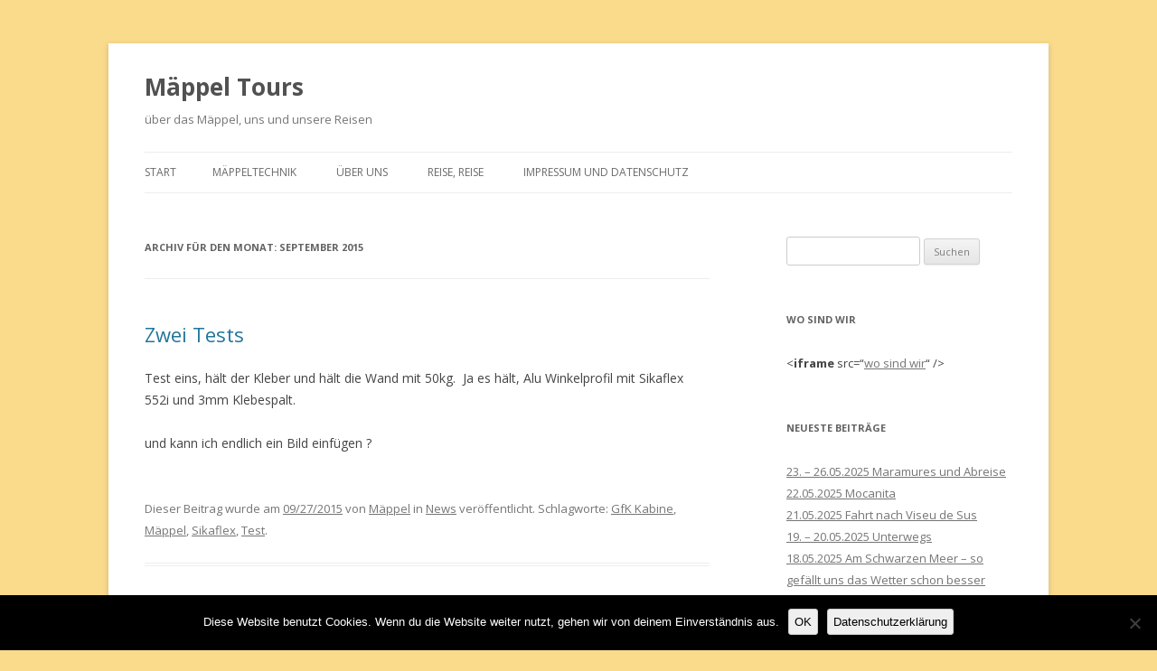

--- FILE ---
content_type: text/html; charset=UTF-8
request_url: https://www.maeppel.de/?m=201509
body_size: 11839
content:
<!DOCTYPE html>
<!--[if IE 7]>
<html class="ie ie7" lang="de">
<![endif]-->
<!--[if IE 8]>
<html class="ie ie8" lang="de">
<![endif]-->
<!--[if !(IE 7) & !(IE 8)]><!-->
<html lang="de">
<!--<![endif]-->
<head>
<meta charset="UTF-8" />
<meta name="viewport" content="width=device-width" />
<title>September | 2015 | Mäppel Tours</title>
<link rel="profile" href="https://gmpg.org/xfn/11" />
<link rel="pingback" href="https://www.maeppel.de/xmlrpc.php">
<!--[if lt IE 9]>
<script src="https://www.maeppel.de/wp-content/themes/twentytwelve/js/html5.js?ver=3.7.0" type="text/javascript"></script>
<![endif]-->
<meta name='robots' content='max-image-preview:large' />
	<style>img:is([sizes="auto" i], [sizes^="auto," i]) { contain-intrinsic-size: 3000px 1500px }</style>
	<link rel='dns-prefetch' href='//www.maeppel.de' />
<link rel='dns-prefetch' href='//fonts.googleapis.com' />
<link href='https://fonts.gstatic.com' crossorigin rel='preconnect' />
<link rel="alternate" type="application/rss+xml" title="Mäppel Tours &raquo; Feed" href="https://www.maeppel.de/?feed=rss2" />
		<!-- This site uses the Google Analytics by MonsterInsights plugin v9.11.1 - Using Analytics tracking - https://www.monsterinsights.com/ -->
		<!-- Note: MonsterInsights is not currently configured on this site. The site owner needs to authenticate with Google Analytics in the MonsterInsights settings panel. -->
					<!-- No tracking code set -->
				<!-- / Google Analytics by MonsterInsights -->
		<script type="text/javascript">
/* <![CDATA[ */
window._wpemojiSettings = {"baseUrl":"https:\/\/s.w.org\/images\/core\/emoji\/16.0.1\/72x72\/","ext":".png","svgUrl":"https:\/\/s.w.org\/images\/core\/emoji\/16.0.1\/svg\/","svgExt":".svg","source":{"concatemoji":"https:\/\/www.maeppel.de\/wp-includes\/js\/wp-emoji-release.min.js?ver=6.8.3"}};
/*! This file is auto-generated */
!function(s,n){var o,i,e;function c(e){try{var t={supportTests:e,timestamp:(new Date).valueOf()};sessionStorage.setItem(o,JSON.stringify(t))}catch(e){}}function p(e,t,n){e.clearRect(0,0,e.canvas.width,e.canvas.height),e.fillText(t,0,0);var t=new Uint32Array(e.getImageData(0,0,e.canvas.width,e.canvas.height).data),a=(e.clearRect(0,0,e.canvas.width,e.canvas.height),e.fillText(n,0,0),new Uint32Array(e.getImageData(0,0,e.canvas.width,e.canvas.height).data));return t.every(function(e,t){return e===a[t]})}function u(e,t){e.clearRect(0,0,e.canvas.width,e.canvas.height),e.fillText(t,0,0);for(var n=e.getImageData(16,16,1,1),a=0;a<n.data.length;a++)if(0!==n.data[a])return!1;return!0}function f(e,t,n,a){switch(t){case"flag":return n(e,"\ud83c\udff3\ufe0f\u200d\u26a7\ufe0f","\ud83c\udff3\ufe0f\u200b\u26a7\ufe0f")?!1:!n(e,"\ud83c\udde8\ud83c\uddf6","\ud83c\udde8\u200b\ud83c\uddf6")&&!n(e,"\ud83c\udff4\udb40\udc67\udb40\udc62\udb40\udc65\udb40\udc6e\udb40\udc67\udb40\udc7f","\ud83c\udff4\u200b\udb40\udc67\u200b\udb40\udc62\u200b\udb40\udc65\u200b\udb40\udc6e\u200b\udb40\udc67\u200b\udb40\udc7f");case"emoji":return!a(e,"\ud83e\udedf")}return!1}function g(e,t,n,a){var r="undefined"!=typeof WorkerGlobalScope&&self instanceof WorkerGlobalScope?new OffscreenCanvas(300,150):s.createElement("canvas"),o=r.getContext("2d",{willReadFrequently:!0}),i=(o.textBaseline="top",o.font="600 32px Arial",{});return e.forEach(function(e){i[e]=t(o,e,n,a)}),i}function t(e){var t=s.createElement("script");t.src=e,t.defer=!0,s.head.appendChild(t)}"undefined"!=typeof Promise&&(o="wpEmojiSettingsSupports",i=["flag","emoji"],n.supports={everything:!0,everythingExceptFlag:!0},e=new Promise(function(e){s.addEventListener("DOMContentLoaded",e,{once:!0})}),new Promise(function(t){var n=function(){try{var e=JSON.parse(sessionStorage.getItem(o));if("object"==typeof e&&"number"==typeof e.timestamp&&(new Date).valueOf()<e.timestamp+604800&&"object"==typeof e.supportTests)return e.supportTests}catch(e){}return null}();if(!n){if("undefined"!=typeof Worker&&"undefined"!=typeof OffscreenCanvas&&"undefined"!=typeof URL&&URL.createObjectURL&&"undefined"!=typeof Blob)try{var e="postMessage("+g.toString()+"("+[JSON.stringify(i),f.toString(),p.toString(),u.toString()].join(",")+"));",a=new Blob([e],{type:"text/javascript"}),r=new Worker(URL.createObjectURL(a),{name:"wpTestEmojiSupports"});return void(r.onmessage=function(e){c(n=e.data),r.terminate(),t(n)})}catch(e){}c(n=g(i,f,p,u))}t(n)}).then(function(e){for(var t in e)n.supports[t]=e[t],n.supports.everything=n.supports.everything&&n.supports[t],"flag"!==t&&(n.supports.everythingExceptFlag=n.supports.everythingExceptFlag&&n.supports[t]);n.supports.everythingExceptFlag=n.supports.everythingExceptFlag&&!n.supports.flag,n.DOMReady=!1,n.readyCallback=function(){n.DOMReady=!0}}).then(function(){return e}).then(function(){var e;n.supports.everything||(n.readyCallback(),(e=n.source||{}).concatemoji?t(e.concatemoji):e.wpemoji&&e.twemoji&&(t(e.twemoji),t(e.wpemoji)))}))}((window,document),window._wpemojiSettings);
/* ]]> */
</script>
<style id='wp-emoji-styles-inline-css' type='text/css'>

	img.wp-smiley, img.emoji {
		display: inline !important;
		border: none !important;
		box-shadow: none !important;
		height: 1em !important;
		width: 1em !important;
		margin: 0 0.07em !important;
		vertical-align: -0.1em !important;
		background: none !important;
		padding: 0 !important;
	}
</style>
<link rel='stylesheet' id='wp-block-library-css' href='https://www.maeppel.de/wp-includes/css/dist/block-library/style.min.css?ver=6.8.3' type='text/css' media='all' />
<style id='wp-block-library-theme-inline-css' type='text/css'>
.wp-block-audio :where(figcaption){color:#555;font-size:13px;text-align:center}.is-dark-theme .wp-block-audio :where(figcaption){color:#ffffffa6}.wp-block-audio{margin:0 0 1em}.wp-block-code{border:1px solid #ccc;border-radius:4px;font-family:Menlo,Consolas,monaco,monospace;padding:.8em 1em}.wp-block-embed :where(figcaption){color:#555;font-size:13px;text-align:center}.is-dark-theme .wp-block-embed :where(figcaption){color:#ffffffa6}.wp-block-embed{margin:0 0 1em}.blocks-gallery-caption{color:#555;font-size:13px;text-align:center}.is-dark-theme .blocks-gallery-caption{color:#ffffffa6}:root :where(.wp-block-image figcaption){color:#555;font-size:13px;text-align:center}.is-dark-theme :root :where(.wp-block-image figcaption){color:#ffffffa6}.wp-block-image{margin:0 0 1em}.wp-block-pullquote{border-bottom:4px solid;border-top:4px solid;color:currentColor;margin-bottom:1.75em}.wp-block-pullquote cite,.wp-block-pullquote footer,.wp-block-pullquote__citation{color:currentColor;font-size:.8125em;font-style:normal;text-transform:uppercase}.wp-block-quote{border-left:.25em solid;margin:0 0 1.75em;padding-left:1em}.wp-block-quote cite,.wp-block-quote footer{color:currentColor;font-size:.8125em;font-style:normal;position:relative}.wp-block-quote:where(.has-text-align-right){border-left:none;border-right:.25em solid;padding-left:0;padding-right:1em}.wp-block-quote:where(.has-text-align-center){border:none;padding-left:0}.wp-block-quote.is-large,.wp-block-quote.is-style-large,.wp-block-quote:where(.is-style-plain){border:none}.wp-block-search .wp-block-search__label{font-weight:700}.wp-block-search__button{border:1px solid #ccc;padding:.375em .625em}:where(.wp-block-group.has-background){padding:1.25em 2.375em}.wp-block-separator.has-css-opacity{opacity:.4}.wp-block-separator{border:none;border-bottom:2px solid;margin-left:auto;margin-right:auto}.wp-block-separator.has-alpha-channel-opacity{opacity:1}.wp-block-separator:not(.is-style-wide):not(.is-style-dots){width:100px}.wp-block-separator.has-background:not(.is-style-dots){border-bottom:none;height:1px}.wp-block-separator.has-background:not(.is-style-wide):not(.is-style-dots){height:2px}.wp-block-table{margin:0 0 1em}.wp-block-table td,.wp-block-table th{word-break:normal}.wp-block-table :where(figcaption){color:#555;font-size:13px;text-align:center}.is-dark-theme .wp-block-table :where(figcaption){color:#ffffffa6}.wp-block-video :where(figcaption){color:#555;font-size:13px;text-align:center}.is-dark-theme .wp-block-video :where(figcaption){color:#ffffffa6}.wp-block-video{margin:0 0 1em}:root :where(.wp-block-template-part.has-background){margin-bottom:0;margin-top:0;padding:1.25em 2.375em}
</style>
<style id='classic-theme-styles-inline-css' type='text/css'>
/*! This file is auto-generated */
.wp-block-button__link{color:#fff;background-color:#32373c;border-radius:9999px;box-shadow:none;text-decoration:none;padding:calc(.667em + 2px) calc(1.333em + 2px);font-size:1.125em}.wp-block-file__button{background:#32373c;color:#fff;text-decoration:none}
</style>
<style id='global-styles-inline-css' type='text/css'>
:root{--wp--preset--aspect-ratio--square: 1;--wp--preset--aspect-ratio--4-3: 4/3;--wp--preset--aspect-ratio--3-4: 3/4;--wp--preset--aspect-ratio--3-2: 3/2;--wp--preset--aspect-ratio--2-3: 2/3;--wp--preset--aspect-ratio--16-9: 16/9;--wp--preset--aspect-ratio--9-16: 9/16;--wp--preset--color--black: #000000;--wp--preset--color--cyan-bluish-gray: #abb8c3;--wp--preset--color--white: #fff;--wp--preset--color--pale-pink: #f78da7;--wp--preset--color--vivid-red: #cf2e2e;--wp--preset--color--luminous-vivid-orange: #ff6900;--wp--preset--color--luminous-vivid-amber: #fcb900;--wp--preset--color--light-green-cyan: #7bdcb5;--wp--preset--color--vivid-green-cyan: #00d084;--wp--preset--color--pale-cyan-blue: #8ed1fc;--wp--preset--color--vivid-cyan-blue: #0693e3;--wp--preset--color--vivid-purple: #9b51e0;--wp--preset--color--blue: #21759b;--wp--preset--color--dark-gray: #444;--wp--preset--color--medium-gray: #9f9f9f;--wp--preset--color--light-gray: #e6e6e6;--wp--preset--gradient--vivid-cyan-blue-to-vivid-purple: linear-gradient(135deg,rgba(6,147,227,1) 0%,rgb(155,81,224) 100%);--wp--preset--gradient--light-green-cyan-to-vivid-green-cyan: linear-gradient(135deg,rgb(122,220,180) 0%,rgb(0,208,130) 100%);--wp--preset--gradient--luminous-vivid-amber-to-luminous-vivid-orange: linear-gradient(135deg,rgba(252,185,0,1) 0%,rgba(255,105,0,1) 100%);--wp--preset--gradient--luminous-vivid-orange-to-vivid-red: linear-gradient(135deg,rgba(255,105,0,1) 0%,rgb(207,46,46) 100%);--wp--preset--gradient--very-light-gray-to-cyan-bluish-gray: linear-gradient(135deg,rgb(238,238,238) 0%,rgb(169,184,195) 100%);--wp--preset--gradient--cool-to-warm-spectrum: linear-gradient(135deg,rgb(74,234,220) 0%,rgb(151,120,209) 20%,rgb(207,42,186) 40%,rgb(238,44,130) 60%,rgb(251,105,98) 80%,rgb(254,248,76) 100%);--wp--preset--gradient--blush-light-purple: linear-gradient(135deg,rgb(255,206,236) 0%,rgb(152,150,240) 100%);--wp--preset--gradient--blush-bordeaux: linear-gradient(135deg,rgb(254,205,165) 0%,rgb(254,45,45) 50%,rgb(107,0,62) 100%);--wp--preset--gradient--luminous-dusk: linear-gradient(135deg,rgb(255,203,112) 0%,rgb(199,81,192) 50%,rgb(65,88,208) 100%);--wp--preset--gradient--pale-ocean: linear-gradient(135deg,rgb(255,245,203) 0%,rgb(182,227,212) 50%,rgb(51,167,181) 100%);--wp--preset--gradient--electric-grass: linear-gradient(135deg,rgb(202,248,128) 0%,rgb(113,206,126) 100%);--wp--preset--gradient--midnight: linear-gradient(135deg,rgb(2,3,129) 0%,rgb(40,116,252) 100%);--wp--preset--font-size--small: 13px;--wp--preset--font-size--medium: 20px;--wp--preset--font-size--large: 36px;--wp--preset--font-size--x-large: 42px;--wp--preset--spacing--20: 0.44rem;--wp--preset--spacing--30: 0.67rem;--wp--preset--spacing--40: 1rem;--wp--preset--spacing--50: 1.5rem;--wp--preset--spacing--60: 2.25rem;--wp--preset--spacing--70: 3.38rem;--wp--preset--spacing--80: 5.06rem;--wp--preset--shadow--natural: 6px 6px 9px rgba(0, 0, 0, 0.2);--wp--preset--shadow--deep: 12px 12px 50px rgba(0, 0, 0, 0.4);--wp--preset--shadow--sharp: 6px 6px 0px rgba(0, 0, 0, 0.2);--wp--preset--shadow--outlined: 6px 6px 0px -3px rgba(255, 255, 255, 1), 6px 6px rgba(0, 0, 0, 1);--wp--preset--shadow--crisp: 6px 6px 0px rgba(0, 0, 0, 1);}:where(.is-layout-flex){gap: 0.5em;}:where(.is-layout-grid){gap: 0.5em;}body .is-layout-flex{display: flex;}.is-layout-flex{flex-wrap: wrap;align-items: center;}.is-layout-flex > :is(*, div){margin: 0;}body .is-layout-grid{display: grid;}.is-layout-grid > :is(*, div){margin: 0;}:where(.wp-block-columns.is-layout-flex){gap: 2em;}:where(.wp-block-columns.is-layout-grid){gap: 2em;}:where(.wp-block-post-template.is-layout-flex){gap: 1.25em;}:where(.wp-block-post-template.is-layout-grid){gap: 1.25em;}.has-black-color{color: var(--wp--preset--color--black) !important;}.has-cyan-bluish-gray-color{color: var(--wp--preset--color--cyan-bluish-gray) !important;}.has-white-color{color: var(--wp--preset--color--white) !important;}.has-pale-pink-color{color: var(--wp--preset--color--pale-pink) !important;}.has-vivid-red-color{color: var(--wp--preset--color--vivid-red) !important;}.has-luminous-vivid-orange-color{color: var(--wp--preset--color--luminous-vivid-orange) !important;}.has-luminous-vivid-amber-color{color: var(--wp--preset--color--luminous-vivid-amber) !important;}.has-light-green-cyan-color{color: var(--wp--preset--color--light-green-cyan) !important;}.has-vivid-green-cyan-color{color: var(--wp--preset--color--vivid-green-cyan) !important;}.has-pale-cyan-blue-color{color: var(--wp--preset--color--pale-cyan-blue) !important;}.has-vivid-cyan-blue-color{color: var(--wp--preset--color--vivid-cyan-blue) !important;}.has-vivid-purple-color{color: var(--wp--preset--color--vivid-purple) !important;}.has-black-background-color{background-color: var(--wp--preset--color--black) !important;}.has-cyan-bluish-gray-background-color{background-color: var(--wp--preset--color--cyan-bluish-gray) !important;}.has-white-background-color{background-color: var(--wp--preset--color--white) !important;}.has-pale-pink-background-color{background-color: var(--wp--preset--color--pale-pink) !important;}.has-vivid-red-background-color{background-color: var(--wp--preset--color--vivid-red) !important;}.has-luminous-vivid-orange-background-color{background-color: var(--wp--preset--color--luminous-vivid-orange) !important;}.has-luminous-vivid-amber-background-color{background-color: var(--wp--preset--color--luminous-vivid-amber) !important;}.has-light-green-cyan-background-color{background-color: var(--wp--preset--color--light-green-cyan) !important;}.has-vivid-green-cyan-background-color{background-color: var(--wp--preset--color--vivid-green-cyan) !important;}.has-pale-cyan-blue-background-color{background-color: var(--wp--preset--color--pale-cyan-blue) !important;}.has-vivid-cyan-blue-background-color{background-color: var(--wp--preset--color--vivid-cyan-blue) !important;}.has-vivid-purple-background-color{background-color: var(--wp--preset--color--vivid-purple) !important;}.has-black-border-color{border-color: var(--wp--preset--color--black) !important;}.has-cyan-bluish-gray-border-color{border-color: var(--wp--preset--color--cyan-bluish-gray) !important;}.has-white-border-color{border-color: var(--wp--preset--color--white) !important;}.has-pale-pink-border-color{border-color: var(--wp--preset--color--pale-pink) !important;}.has-vivid-red-border-color{border-color: var(--wp--preset--color--vivid-red) !important;}.has-luminous-vivid-orange-border-color{border-color: var(--wp--preset--color--luminous-vivid-orange) !important;}.has-luminous-vivid-amber-border-color{border-color: var(--wp--preset--color--luminous-vivid-amber) !important;}.has-light-green-cyan-border-color{border-color: var(--wp--preset--color--light-green-cyan) !important;}.has-vivid-green-cyan-border-color{border-color: var(--wp--preset--color--vivid-green-cyan) !important;}.has-pale-cyan-blue-border-color{border-color: var(--wp--preset--color--pale-cyan-blue) !important;}.has-vivid-cyan-blue-border-color{border-color: var(--wp--preset--color--vivid-cyan-blue) !important;}.has-vivid-purple-border-color{border-color: var(--wp--preset--color--vivid-purple) !important;}.has-vivid-cyan-blue-to-vivid-purple-gradient-background{background: var(--wp--preset--gradient--vivid-cyan-blue-to-vivid-purple) !important;}.has-light-green-cyan-to-vivid-green-cyan-gradient-background{background: var(--wp--preset--gradient--light-green-cyan-to-vivid-green-cyan) !important;}.has-luminous-vivid-amber-to-luminous-vivid-orange-gradient-background{background: var(--wp--preset--gradient--luminous-vivid-amber-to-luminous-vivid-orange) !important;}.has-luminous-vivid-orange-to-vivid-red-gradient-background{background: var(--wp--preset--gradient--luminous-vivid-orange-to-vivid-red) !important;}.has-very-light-gray-to-cyan-bluish-gray-gradient-background{background: var(--wp--preset--gradient--very-light-gray-to-cyan-bluish-gray) !important;}.has-cool-to-warm-spectrum-gradient-background{background: var(--wp--preset--gradient--cool-to-warm-spectrum) !important;}.has-blush-light-purple-gradient-background{background: var(--wp--preset--gradient--blush-light-purple) !important;}.has-blush-bordeaux-gradient-background{background: var(--wp--preset--gradient--blush-bordeaux) !important;}.has-luminous-dusk-gradient-background{background: var(--wp--preset--gradient--luminous-dusk) !important;}.has-pale-ocean-gradient-background{background: var(--wp--preset--gradient--pale-ocean) !important;}.has-electric-grass-gradient-background{background: var(--wp--preset--gradient--electric-grass) !important;}.has-midnight-gradient-background{background: var(--wp--preset--gradient--midnight) !important;}.has-small-font-size{font-size: var(--wp--preset--font-size--small) !important;}.has-medium-font-size{font-size: var(--wp--preset--font-size--medium) !important;}.has-large-font-size{font-size: var(--wp--preset--font-size--large) !important;}.has-x-large-font-size{font-size: var(--wp--preset--font-size--x-large) !important;}
:where(.wp-block-post-template.is-layout-flex){gap: 1.25em;}:where(.wp-block-post-template.is-layout-grid){gap: 1.25em;}
:where(.wp-block-columns.is-layout-flex){gap: 2em;}:where(.wp-block-columns.is-layout-grid){gap: 2em;}
:root :where(.wp-block-pullquote){font-size: 1.5em;line-height: 1.6;}
</style>
<link rel='stylesheet' id='cookie-notice-front-css' href='https://www.maeppel.de/wp-content/plugins/cookie-notice/css/front.min.css?ver=2.5.11' type='text/css' media='all' />
<link rel='stylesheet' id='SFSIPLUSmainCss-css' href='https://www.maeppel.de/wp-content/plugins/ultimate-social-media-plus/css/sfsi-style.css?ver=3.7.1' type='text/css' media='all' />
<link rel='stylesheet' id='twentytwelve-fonts-css' href='https://fonts.googleapis.com/css?family=Open+Sans%3A400italic%2C700italic%2C400%2C700&#038;subset=latin%2Clatin-ext&#038;display=fallback' type='text/css' media='all' />
<link rel='stylesheet' id='twentytwelve-style-css' href='https://www.maeppel.de/wp-content/themes/twentytwelve/style.css?ver=20190507' type='text/css' media='all' />
<link rel='stylesheet' id='twentytwelve-block-style-css' href='https://www.maeppel.de/wp-content/themes/twentytwelve/css/blocks.css?ver=20190406' type='text/css' media='all' />
<!--[if lt IE 9]>
<link rel='stylesheet' id='twentytwelve-ie-css' href='https://www.maeppel.de/wp-content/themes/twentytwelve/css/ie.css?ver=20150214' type='text/css' media='all' />
<![endif]-->
<script type="text/javascript" id="cookie-notice-front-js-before">
/* <![CDATA[ */
var cnArgs = {"ajaxUrl":"https:\/\/www.maeppel.de\/wp-admin\/admin-ajax.php","nonce":"df9c4a6ec0","hideEffect":"fade","position":"bottom","onScroll":false,"onScrollOffset":100,"onClick":false,"cookieName":"cookie_notice_accepted","cookieTime":7862400,"cookieTimeRejected":2592000,"globalCookie":false,"redirection":false,"cache":false,"revokeCookies":false,"revokeCookiesOpt":"automatic"};
/* ]]> */
</script>
<script type="text/javascript" src="https://www.maeppel.de/wp-content/plugins/cookie-notice/js/front.min.js?ver=2.5.11" id="cookie-notice-front-js"></script>
<script type="text/javascript" src="https://www.maeppel.de/wp-includes/js/jquery/jquery.min.js?ver=3.7.1" id="jquery-core-js"></script>
<script type="text/javascript" src="https://www.maeppel.de/wp-includes/js/jquery/jquery-migrate.min.js?ver=3.4.1" id="jquery-migrate-js"></script>
<link rel="https://api.w.org/" href="https://www.maeppel.de/index.php?rest_route=/" /><link rel="EditURI" type="application/rsd+xml" title="RSD" href="https://www.maeppel.de/xmlrpc.php?rsd" />
<meta name="generator" content="WordPress 6.8.3" />
	<script>
		window.addEventListener("sfsi_plus_functions_loaded", function() {
			var body = document.getElementsByTagName('body')[0];
			// console.log(body);
			body.classList.add("sfsi_plus_3.53");
		})
		// window.addEventListener('sfsi_plus_functions_loaded',function(e) {
		// 	jQuery("body").addClass("sfsi_plus_3.53")
		// });
		jQuery(document).ready(function(e) {
			jQuery("body").addClass("sfsi_plus_3.53")
		});

		function sfsi_plus_processfurther(ref) {
			var feed_id = '[base64]';
			var feedtype = 8;
			var email = jQuery(ref).find('input[name="email"]').val();
			var filter = /^(([^<>()[\]\\.,;:\s@\"]+(\.[^<>()[\]\\.,;:\s@\"]+)*)|(\".+\"))@((\[[0-9]{1,3}\.[0-9]{1,3}\.[0-9]{1,3}\.[0-9]{1,3}\])|(([a-zA-Z\-0-9]+\.)+[a-zA-Z]{2,}))$/;
			if ((email != "Enter your email") && (filter.test(email))) {
				if (feedtype == "8") {
					var url = "https://api.follow.it/subscription-form/" + feed_id + "/" + feedtype;
					window.open(url, "popupwindow", "scrollbars=yes,width=1080,height=760");
					return true;
				}
			} else {
				alert("Please enter email address");
				jQuery(ref).find('input[name="email"]').focus();
				return false;
			}
		}
	</script>
	<style>
		.sfsi_plus_subscribe_Popinner {
			width: 100% !important;
			height: auto !important;
			padding: 18px 0px !important;
			background-color:  !important;
		}

		.sfsi_plus_subscribe_Popinner form {
			margin: 0 20px !important;
		}

		.sfsi_plus_subscribe_Popinner h5 {
			font-family: Arial, Helvetica, sans-serif !important;

			font-style: normal !important;
			color:  !important;
			font-size: 0px !important;
			text-align: left !important;
			margin: 0 0 10px !important;
			padding: 0 !important;
		}

		.sfsi_plus_subscription_form_field {
			margin: 5px 0 !important;
			width: 100% !important;
			display: inline-flex;
			display: -webkit-inline-flex;
		}

		.sfsi_plus_subscription_form_field input {
			width: 100% !important;
			padding: 10px 0px !important;
		}

		.sfsi_plus_subscribe_Popinner input[type=email] {
			font-family: Arial, Helvetica, sans-serif !important;

			font-style: normal !important;
			color:  !important;
			font-size: 0px !important;
			text-align: left !important;
		}

		.sfsi_plus_subscribe_Popinner input[type=email]::-webkit-input-placeholder {
			font-family: Arial, Helvetica, sans-serif !important;

			font-style: normal !important;
			color:  !important;
			font-size: 0px !important;
			text-align: left !important;
		}

		.sfsi_plus_subscribe_Popinner input[type=email]:-moz-placeholder {
			/* Firefox 18- */
			font-family: Arial, Helvetica, sans-serif !important;

			font-style: normal !important;
			color:  !important;
			font-size: 0px !important;
			text-align: left !important;
		}

		.sfsi_plus_subscribe_Popinner input[type=email]::-moz-placeholder {
			/* Firefox 19+ */
			font-family: Arial, Helvetica, sans-serif !important;

			font-style: normal !important;
			color:  !important;
			font-size: 0px !important;
			text-align: left !important;
		}

		.sfsi_plus_subscribe_Popinner input[type=email]:-ms-input-placeholder {
			font-family: Arial, Helvetica, sans-serif !important;

			font-style: normal !important;
			color:  !important;
			font-size: 0px !important;
			text-align: left !important;
		}

		.sfsi_plus_subscribe_Popinner input[type=submit] {
			font-family: Arial, Helvetica, sans-serif !important;

			font-style: normal !important;
			color:  !important;
			font-size: 0px !important;
			text-align: left !important;
			background-color:  !important;
		}
	</style>
	<meta name="follow.[base64]" content="BlEvmcEGYcW2jKbtDqMU"/><link rel="apple-touch-icon" sizes="57x57" href="/wp-content/uploads/fbrfg/apple-touch-icon-57x57.png">
<link rel="apple-touch-icon" sizes="60x60" href="/wp-content/uploads/fbrfg/apple-touch-icon-60x60.png">
<link rel="apple-touch-icon" sizes="72x72" href="/wp-content/uploads/fbrfg/apple-touch-icon-72x72.png">
<link rel="apple-touch-icon" sizes="76x76" href="/wp-content/uploads/fbrfg/apple-touch-icon-76x76.png">
<link rel="apple-touch-icon" sizes="114x114" href="/wp-content/uploads/fbrfg/apple-touch-icon-114x114.png">
<link rel="apple-touch-icon" sizes="120x120" href="/wp-content/uploads/fbrfg/apple-touch-icon-120x120.png">
<link rel="apple-touch-icon" sizes="144x144" href="/wp-content/uploads/fbrfg/apple-touch-icon-144x144.png">
<link rel="apple-touch-icon" sizes="152x152" href="/wp-content/uploads/fbrfg/apple-touch-icon-152x152.png">
<link rel="apple-touch-icon" sizes="180x180" href="/wp-content/uploads/fbrfg/apple-touch-icon-180x180.png">
<link rel="icon" type="image/png" href="/wp-content/uploads/fbrfg/favicon-32x32.png" sizes="32x32">
<link rel="icon" type="image/png" href="/wp-content/uploads/fbrfg/android-chrome-192x192.png" sizes="192x192">
<link rel="icon" type="image/png" href="/wp-content/uploads/fbrfg/favicon-96x96.png" sizes="96x96">
<link rel="icon" type="image/png" href="/wp-content/uploads/fbrfg/favicon-16x16.png" sizes="16x16">
<link rel="manifest" href="/wp-content/uploads/fbrfg/manifest.json">
<link rel="shortcut icon" href="/wp-content/uploads/fbrfg/favicon.ico">
<meta name="msapplication-TileColor" content="#da532c">
<meta name="msapplication-TileImage" content="/wp-content/uploads/fbrfg/mstile-144x144.png">
<meta name="msapplication-config" content="/wp-content/uploads/fbrfg/browserconfig.xml">
<meta name="theme-color" content="#ffffff"><style type="text/css" id="custom-background-css">
body.custom-background { background-color: #fadb8b; background-image: url("https://www.maeppel.olaf-schwarzer.de/wp-content/uploads/2013/09/weltkarte_Hintergrund.jpg"); background-position: left top; background-size: auto; background-repeat: repeat-y; background-attachment: scroll; }
</style>
	<link rel="icon" href="https://www.maeppel.de/wp-content/uploads/2015/05/cropped-Mäppel-Icon-150x150.jpeg" sizes="32x32" />
<link rel="icon" href="https://www.maeppel.de/wp-content/uploads/2015/05/cropped-Mäppel-Icon.jpeg" sizes="192x192" />
<link rel="apple-touch-icon" href="https://www.maeppel.de/wp-content/uploads/2015/05/cropped-Mäppel-Icon.jpeg" />
<meta name="msapplication-TileImage" content="https://www.maeppel.de/wp-content/uploads/2015/05/cropped-Mäppel-Icon.jpeg" />
</head>

<body class="archive date custom-background wp-embed-responsive wp-theme-twentytwelve cookies-not-set sfsi_plus_actvite_theme_default custom-font-enabled">
<div id="page" class="hfeed site">
	<header id="masthead" class="site-header">
		<hgroup>
			<h1 class="site-title"><a href="https://www.maeppel.de/" title="Mäppel Tours" rel="home">Mäppel Tours</a></h1>
			<h2 class="site-description">über das Mäppel, uns und unsere Reisen</h2>
		</hgroup>

		<nav id="site-navigation" class="main-navigation">
			<button class="menu-toggle">Menü</button>
			<a class="assistive-text" href="#content" title="Zum Inhalt springen">Zum Inhalt springen</a>
			<div class="nav-menu"><ul>
<li ><a href="https://www.maeppel.de/">Start</a></li><li class="page_item page-item-37 page_item_has_children"><a href="https://www.maeppel.de/?page_id=37">Mäppeltechnik</a>
<ul class='children'>
	<li class="page_item page-item-1211"><a href="https://www.maeppel.de/?page_id=1211">12S23 Steyr</a></li>
	<li class="page_item page-item-1296"><a href="https://www.maeppel.de/?page_id=1296">Elektrik</a></li>
	<li class="page_item page-item-1205"><a href="https://www.maeppel.de/?page_id=1205">Heizung</a></li>
	<li class="page_item page-item-1207"><a href="https://www.maeppel.de/?page_id=1207">Wasser</a></li>
</ul>
</li>
<li class="page_item page-item-51"><a href="https://www.maeppel.de/?page_id=51">über Uns</a></li>
<li class="page_item page-item-48 page_item_has_children"><a href="https://www.maeppel.de/?page_id=48">Reise, Reise</a>
<ul class='children'>
	<li class="page_item page-item-2640"><a href="https://www.maeppel.de/?page_id=2640">2020 Niederlande</a></li>
	<li class="page_item page-item-2729"><a href="https://www.maeppel.de/?page_id=2729">2022 Baltikum</a></li>
	<li class="page_item page-item-2727"><a href="https://www.maeppel.de/?page_id=2727">2023 Rumänien</a></li>
	<li class="page_item page-item-2883"><a href="https://www.maeppel.de/?page_id=2883">2024</a></li>
	<li class="page_item page-item-2653"><a href="https://www.maeppel.de/?page_id=2653">2020 Baltikum</a></li>
	<li class="page_item page-item-1766"><a href="https://www.maeppel.de/?page_id=1766">2019 Baltikum</a></li>
	<li class="page_item page-item-1501"><a href="https://www.maeppel.de/?page_id=1501">2018 Baltikum und Polen</a></li>
</ul>
</li>
<li class="page_item page-item-83"><a href="https://www.maeppel.de/?page_id=83">Impressum und Datenschutz</a></li>
</ul></div>
		</nav><!-- #site-navigation -->

			</header><!-- #masthead -->

	<div id="main" class="wrapper">

	<section id="primary" class="site-content">
		<div id="content" role="main">

					<header class="archive-header">
				<h1 class="archive-title">
				Archiv für den Monat: <span>September 2015</span>				</h1>
			</header><!-- .archive-header -->

			
	<article id="post-191" class="post-191 post type-post status-publish format-standard hentry category-news tag-gfk-kabine tag-maeppel tag-sikaflex tag-test">
				<header class="entry-header">
			
						<h1 class="entry-title">
				<a href="https://www.maeppel.de/?p=191" rel="bookmark">Zwei Tests</a>
			</h1>
								</header><!-- .entry-header -->

				<div class="entry-content">
			<p>Test eins, hält der Kleber und hält die Wand mit 50kg.  Ja es hält, Alu Winkelprofil mit Sikaflex 552i und 3mm Klebespalt.</p>
<p>und kann ich endlich ein Bild einfügen ?</p>
<p><a href="http://www.maeppel.olaf-schwarzer.de/wp-content/uploads/2015/09/IMG_4919.jpg"><img fetchpriority="high" decoding="async" class="aligncenter" src="http://www.maeppel.olaf-schwarzer.de/wp-content/uploads/2015/09/IMG_4919.jpg" alt="" width="357" height="476" /></a></p>
					</div><!-- .entry-content -->
		
		<footer class="entry-meta">
			Dieser Beitrag wurde am <a href="https://www.maeppel.de/?p=191" title="16:38" rel="bookmark"><time class="entry-date" datetime="2015-09-27T16:38:45+02:00">09/27/2015</time></a><span class="by-author"> von <span class="author vcard"><a class="url fn n" href="https://www.maeppel.de/?author=1" title="Alle Beiträge von Mäppel anzeigen" rel="author">Mäppel</a></span></span> in <a href="https://www.maeppel.de/?cat=9" rel="category">News</a> veröffentlicht. Schlagworte: <a href="https://www.maeppel.de/?tag=gfk-kabine" rel="tag">GfK Kabine</a>, <a href="https://www.maeppel.de/?tag=maeppel" rel="tag">Mäppel</a>, <a href="https://www.maeppel.de/?tag=sikaflex" rel="tag">Sikaflex</a>, <a href="https://www.maeppel.de/?tag=test" rel="tag">Test</a>.								</footer><!-- .entry-meta -->
	</article><!-- #post -->

		
		</div><!-- #content -->
	</section><!-- #primary -->


			<div id="secondary" class="widget-area" role="complementary">
			<aside id="search-2" class="widget widget_search"><form role="search" method="get" id="searchform" class="searchform" action="https://www.maeppel.de/">
				<div>
					<label class="screen-reader-text" for="s">Suche nach:</label>
					<input type="text" value="" name="s" id="s" />
					<input type="submit" id="searchsubmit" value="Suchen" />
				</div>
			</form></aside><aside id="text-2" class="widget widget_text"><h3 class="widget-title">wo sind wir</h3>			<div class="textwidget"><p>&lt;<b>iframe</b> src=&#8220;<a href="https://www.finder-portal.com/viewmode_98800_a7d2887398cf7f42d434fffe983086ab3677f1b3.html#external=true">wo sind wir</a>&#8220; /&gt;</p>
</div>
		</aside>
		<aside id="recent-posts-2" class="widget widget_recent_entries">
		<h3 class="widget-title">Neueste Beiträge</h3>
		<ul>
											<li>
					<a href="https://www.maeppel.de/?p=3230">23. &#8211; 26.05.2025 Maramures und Abreise</a>
									</li>
											<li>
					<a href="https://www.maeppel.de/?p=3203">22.05.2025 Mocanita</a>
									</li>
											<li>
					<a href="https://www.maeppel.de/?p=3186">21.05.2025 Fahrt nach Viseu de Sus</a>
									</li>
											<li>
					<a href="https://www.maeppel.de/?p=3170">19. &#8211; 20.05.2025 Unterwegs</a>
									</li>
											<li>
					<a href="https://www.maeppel.de/?p=3158">18.05.2025 Am Schwarzen Meer &#8211; so gefällt uns das Wetter schon besser</a>
									</li>
					</ul>

		</aside><aside id="archives-2" class="widget widget_archive"><h3 class="widget-title">Archiv</h3>
			<ul>
					<li><a href='https://www.maeppel.de/?m=202505'>Mai 2025</a>&nbsp;(17)</li>
	<li><a href='https://www.maeppel.de/?m=202504'>April 2025</a>&nbsp;(1)</li>
	<li><a href='https://www.maeppel.de/?m=202306'>Juni 2023</a>&nbsp;(9)</li>
	<li><a href='https://www.maeppel.de/?m=202305'>Mai 2023</a>&nbsp;(1)</li>
	<li><a href='https://www.maeppel.de/?m=202304'>April 2023</a>&nbsp;(3)</li>
	<li><a href='https://www.maeppel.de/?m=202209'>September 2022</a>&nbsp;(2)</li>
	<li><a href='https://www.maeppel.de/?m=202208'>August 2022</a>&nbsp;(1)</li>
	<li><a href='https://www.maeppel.de/?m=202009'>September 2020</a>&nbsp;(1)</li>
	<li><a href='https://www.maeppel.de/?m=202008'>August 2020</a>&nbsp;(2)</li>
	<li><a href='https://www.maeppel.de/?m=202007'>Juli 2020</a>&nbsp;(3)</li>
	<li><a href='https://www.maeppel.de/?m=201906'>Juni 2019</a>&nbsp;(14)</li>
	<li><a href='https://www.maeppel.de/?m=201905'>Mai 2019</a>&nbsp;(16)</li>
	<li><a href='https://www.maeppel.de/?m=201809'>September 2018</a>&nbsp;(30)</li>
	<li><a href='https://www.maeppel.de/?m=201808'>August 2018</a>&nbsp;(1)</li>
	<li><a href='https://www.maeppel.de/?m=201807'>Juli 2018</a>&nbsp;(1)</li>
	<li><a href='https://www.maeppel.de/?m=201806'>Juni 2018</a>&nbsp;(2)</li>
	<li><a href='https://www.maeppel.de/?m=201803'>März 2018</a>&nbsp;(1)</li>
	<li><a href='https://www.maeppel.de/?m=201712'>Dezember 2017</a>&nbsp;(1)</li>
	<li><a href='https://www.maeppel.de/?m=201705'>Mai 2017</a>&nbsp;(5)</li>
	<li><a href='https://www.maeppel.de/?m=201704'>April 2017</a>&nbsp;(2)</li>
	<li><a href='https://www.maeppel.de/?m=201701'>Januar 2017</a>&nbsp;(1)</li>
	<li><a href='https://www.maeppel.de/?m=201610'>Oktober 2016</a>&nbsp;(3)</li>
	<li><a href='https://www.maeppel.de/?m=201609'>September 2016</a>&nbsp;(2)</li>
	<li><a href='https://www.maeppel.de/?m=201602'>Februar 2016</a>&nbsp;(1)</li>
	<li><a href='https://www.maeppel.de/?m=201601'>Januar 2016</a>&nbsp;(1)</li>
	<li><a href='https://www.maeppel.de/?m=201512'>Dezember 2015</a>&nbsp;(2)</li>
	<li><a href='https://www.maeppel.de/?m=201509'>September 2015</a>&nbsp;(1)</li>
	<li><a href='https://www.maeppel.de/?m=201508'>August 2015</a>&nbsp;(1)</li>
	<li><a href='https://www.maeppel.de/?m=201502'>Februar 2015</a>&nbsp;(1)</li>
	<li><a href='https://www.maeppel.de/?m=201408'>August 2014</a>&nbsp;(7)</li>
			</ul>

			</aside><aside id="categories-2" class="widget widget_categories"><h3 class="widget-title">Kategorien</h3>
			<ul>
					<li class="cat-item cat-item-150"><a href="https://www.maeppel.de/?cat=150">2025 Ungarn und Rumänien</a>
</li>
	<li class="cat-item cat-item-8"><a href="https://www.maeppel.de/?cat=8">Mäppel-Technik</a>
</li>
	<li class="cat-item cat-item-9"><a href="https://www.maeppel.de/?cat=9">News</a>
</li>
	<li class="cat-item cat-item-1"><a href="https://www.maeppel.de/?cat=1">Reise, Reise</a>
</li>
			</ul>

			</aside><aside id="meta-2" class="widget widget_meta"><h3 class="widget-title">Meta</h3>
		<ul>
						<li><a href="https://www.maeppel.de/wp-login.php">Anmelden</a></li>
			<li><a href="https://www.maeppel.de/?feed=rss2">Feed der Einträge</a></li>
			<li><a href="https://www.maeppel.de/?feed=comments-rss2">Kommentar-Feed</a></li>

			<li><a href="https://de.wordpress.org/">WordPress.org</a></li>
		</ul>

		</aside>		</div><!-- #secondary -->
		</div><!-- #main .wrapper -->
	<footer id="colophon" role="contentinfo">
		<div class="site-info">
						<a class="privacy-policy-link" href="https://www.maeppel.de/?page_id=83" rel="privacy-policy">Impressum und Datenschutz</a><span role="separator" aria-hidden="true"></span>			<a href="https://de.wordpress.org/" class="imprint" title="Semantic Personal Publishing Platform">
				Stolz präsentiert von WordPress			</a>
		</div><!-- .site-info -->
	</footer><!-- #colophon -->
</div><!-- #page -->

        <script>
            window.addEventListener('sfsi_plus_functions_loaded', function () {
                if (typeof sfsi_plus_widget_set == 'function') {
                    sfsi_plus_widget_set();
                }
            })
        </script>
    <div class="sfsiplus_norm_row sfsi_plus_wDiv" id="sfsi_plus_floater"  style="z-index: 9999;width:0px;text-align:center;position:absolute;position:absolute;right:10px;top:2%;"><div style='width:0px; height:auto;margin-left:0px;margin-bottom:5px;' class='sfsi_plus_wicons shuffeldiv1 '><div class='sfsiplus_inerCnt'><a class='sficn1' data-effect=''   href='https://www.instagram.com/maeppel1223/?hl=de'  style='width:0px; height:0px;opacity:1;' ><img alt='INSTAGRAM' title='INSTAGRAM' src='https://www.maeppel.de/wp-content/plugins/ultimate-social-media-plus/images/icons_theme/default/default_instagram.png' width='0' height='0' style='' class='sfcm sfsi_wicon sfsiplusid_round_icon_instagram' data-effect=''  /></a></div></div></div ><input type='hidden' id='sfsi_plus_floater_sec' value='top-right' /><script>window.addEventListener('sfsi_plus_functions_loaded',function( totwith=0 ) { sfsi_plus_float_widget('10')});</script><script type="text/javascript" src="https://www.maeppel.de/wp-includes/js/jquery/ui/core.min.js?ver=1.13.3" id="jquery-ui-core-js"></script>
<script type="text/javascript" src="https://www.maeppel.de/wp-content/plugins/ultimate-social-media-plus/js/shuffle/modernizr.custom.min.js?ver=6.8.3" id="SFSIPLUSjqueryModernizr-js"></script>
<script type="text/javascript" id="SFSIPLUSCustomJs-js-extra">
/* <![CDATA[ */
var sfsi_plus_ajax_object = {"ajax_url":"https:\/\/www.maeppel.de\/wp-admin\/admin-ajax.php","plugin_url":"https:\/\/www.maeppel.de\/wp-content\/plugins\/ultimate-social-media-plus\/","rest_url":"https:\/\/www.maeppel.de\/index.php?rest_route=\/"};
var sfsi_plus_links = {"admin_url":"https:\/\/www.maeppel.de\/wp-admin\/","plugin_dir_url":"https:\/\/www.maeppel.de\/wp-content\/plugins\/ultimate-social-media-plus\/","rest_url":"https:\/\/www.maeppel.de\/index.php?rest_route=\/","pretty_perma":"no"};
/* ]]> */
</script>
<script type="text/javascript" src="https://www.maeppel.de/wp-content/plugins/ultimate-social-media-plus/js/custom.js?ver=3.7.1" id="SFSIPLUSCustomJs-js"></script>
<script type="text/javascript" src="https://www.maeppel.de/wp-content/themes/twentytwelve/js/navigation.js?ver=20141205" id="twentytwelve-navigation-js"></script>
<script>var css = "#sfsi_plus_floater { margin-top:0px;margin-right:0px; }",
				    head = document.head || document.getElementsByTagName("head")[0],
				    style = document.createElement("style");

				head.appendChild(style);
				if (style.styleSheet){
				  // This is required for IE8 and below.
				  style.styleSheet.cssText = css;
				} else {
				  style.appendChild(document.createTextNode(css));
				}</script>
		<!-- Cookie Notice plugin v2.5.11 by Hu-manity.co https://hu-manity.co/ -->
		<div id="cookie-notice" role="dialog" class="cookie-notice-hidden cookie-revoke-hidden cn-position-bottom" aria-label="Cookie Notice" style="background-color: rgba(0,0,0,1);"><div class="cookie-notice-container" style="color: #fff"><span id="cn-notice-text" class="cn-text-container">Diese Website benutzt Cookies. Wenn du die Website weiter nutzt, gehen wir von deinem Einverständnis aus.</span><span id="cn-notice-buttons" class="cn-buttons-container"><button id="cn-accept-cookie" data-cookie-set="accept" class="cn-set-cookie cn-button cn-button-custom button" aria-label="OK">OK</button><button data-link-url="https://www.maeppel.de/?page_id=83" data-link-target="_blank" id="cn-more-info" class="cn-more-info cn-button cn-button-custom button" aria-label="Datenschutzerklärung">Datenschutzerklärung</button></span><button type="button" id="cn-close-notice" data-cookie-set="accept" class="cn-close-icon" aria-label="Nein"></button></div>
			
		</div>
		<!-- / Cookie Notice plugin --></body>
</html>
